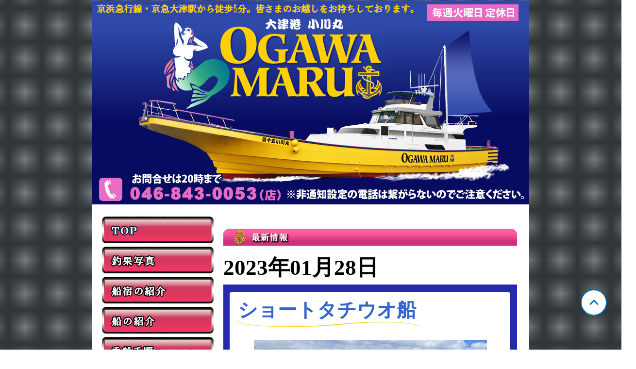

--- FILE ---
content_type: text/html; charset=UTF-8
request_url: https://www.ogawamaru.net/search/RealtimeDetail/244424/
body_size: 8068
content:
<!DOCTYPE html PUBLIC "-//W3C//DTD XHTML 1.0 Transitional//EN" "http://www.w3.org/TR/xhtml1/DTD/xhtml1-transitional.dtd">
<html lang="ja" xml:lang="ja" xmlns="http://www.w3.org/1999/xhtml">
<head>
<meta http-equiv="Content-Type" content="text/html; charset=UTF-8">

<!-- meta -->
<title>小川丸｜ショートタチウオ船</title>
<meta name="description" content="釣り船紹介ページ">
<meta name="keywords" content="船宿,釣り船">
<meta http-equiv="Content-Style-Type" content="text/css">
<meta http-equiv="Content-Script-Type" content="text/javascript">

<meta property="og:title" content="神奈川 大津 小川丸">
<meta property="og:type" content="website">
<meta property="og:url" content="http://www.ogawamaru.net">
<meta property="og:image" content="http://www.ogawamaru.netimg/top_image.jpg">
<meta property="og:description" content="釣り船紹介ページ">
<meta property="og:site_name" content="神奈川 大津 小川丸">

<link rel="alternate" media="handheld" type="text/html" href="http://www.ogawamaru.net">
<link rel="alternate" href="http://www.ogawamaru.netindex.rdf" type="application/rss+xml" title="RSS">

<!-- /meta -->

<link rel="stylesheet" type="text/css" href="/css/pc/common_left.css" media="all">
<link rel="stylesheet" type="text/css" href="/css/pc/blog.css" media="all">


<script src="http://ajax.googleapis.com/ajax/libs/jquery/1.9.1/jquery.min.js" type="text/javascript"></script>
<script src="/js/pc/jquery.calendar.js" type="text/javascript"></script>
<script>
var page=1;


function getArchive(){
	var url = "/api/getArchiveList/";

	$.get(url, function(result){
		$('#archivelist').html(result);
	});
}

$(function() {$("#calendar").calendar();});
</script>


</head>
<body>

<a class="pagetop" href="#"><div class="pagetop__arrow"></div></a>

<div id="container">

<div id="banner">
<h1><a href="/" accesskey="1">神奈川 大津 小川丸</a></h1>

<!-- <span class="description">携帯HP　<a href="http://www.ogawamaru.net">http://www.ogawamaru.net</a></span> -->

</div>


<!-- links -->
<div id="links-left">
<a href="/"><div class="side"><IMG src='/img/navi01.jpg' border=0 onMouseOver=this.src='/img/navi01on.jpg' onMouseOut=this.src='/img/navi01.jpg'></div></a>
<a href="/category/Realtime/2/"><div class="side"><IMG src='/img/navi02.jpg' border=0 onMouseOver=this.src='/img/navi02on.jpg' onMouseOut=this.src='/img/navi02.jpg'></div></a>
<a href="/page/Detail/guide/"><div class="side"><IMG src='/img/navi03.jpg' border=0 onMouseOver=this.src='/img/navi03on.jpg' onMouseOut=this.src='/img/navi03.jpg'></div></a>
<a href="/page/Detail/ship/"><div class="side"><IMG src='/img/navi04.jpg' border=0 onMouseOver=this.src='/img/navi04on.jpg' onMouseOut=this.src='/img/navi04.jpg'></div></a>
<a href="/page/Detail/procedure/"><div class="side"><IMG src='/img/navi05.jpg' border=0 onMouseOver=this.src='/img/navi05on.jpg' onMouseOut=this.src='/img/navi05.jpg'></div></a>
<a href="/page/Detail/notes/"><div class="side"><IMG src='/img/navi17.jpg' border=0 onMouseOver=this.src='/img/navi17on.jpg' onMouseOut=this.src='/img/navi17.jpg'></div></a>
<a href="/page/Detail/parking/"><div class="side"><IMG src='/img/navi16.jpg' border=0 onMouseOver=this.src='/img/navi16on.jpg' onMouseOut=this.src='/img/navi16.jpg'></div></a>
<a href="/page/Detail/seat/"><div class="side"><IMG src='/img/navi13.jpg' border=0 onMouseOver=this.src='/img/navi13on.jpg' onMouseOut=this.src='/img/navi13.jpg'></div></a>
<a href="/page/Detail/charter/"><div class="side"><IMG src='/img/navi14.jpg' border=0 onMouseOver=this.src='/img/navi14on.jpg' onMouseOut=this.src='/img/navi14.jpg'></div></a>
<a href="/page/Detail/price/"><div class="side"><IMG src='/img/navi06.jpg' border=0 onMouseOver=this.src='/img/navi06on.jpg' onMouseOut=this.src='/img/navi06.jpg'></div></a>
<a href="/page/Detail/rental/"><div class="side"><IMG src='/img/navi07.jpg' border=0 onMouseOver=this.src='/img/navi07on.jpg' onMouseOut=this.src='/img/navi07.jpg'></div></a>
<a href="/page/Detail/map/"><div class="side"><IMG src='/img/navi08.jpg' border=0 onMouseOver=this.src='/img/navi08on.jpg' onMouseOut=this.src='/img/navi08.jpg'></div></a>
<a href="/page/Detail/wakame/"><div class="side"><IMG src='/img/navi10.jpg' border=0 onMouseOver=this.src='/img/navi10on.jpg' onMouseOut=this.src='/img/navi10.jpg'></div></a>
<a href="/file/ogawamaru.pdf"><div class="side"><IMG src='/img/navi18.jpg' border=0 onMouseOver=this.src='/img/navi18on.jpg' onMouseOut=this.src='/img/navi18.jpg'></div></a>
<a href="https://www.instagram.com/otsu.ogawamaru/ "><div class="side"><IMG src='/img/side06.jpg' border=0 onMouseOver=this.src='/img/side06.jpg' onMouseOut=this.src='/img/side06.jpg'></div></a>
<a href="https://www.instagram.com/takamitsu.ogawa.18/"><div class="side"><IMG src='/img/side08.jpg' border=0 onMouseOver=this.src='/img/side08.jpg' onMouseOut=this.src='/img/side08.jpg'></div></a>
<a href="https://www.instagram.com/endoree/"><div class="side"><IMG src='/img/side09.jpg' border=0 onMouseOver=this.src='/img/side09.jpg' onMouseOut=this.src='/img/side09.jpg'></div></a>


</div><!-- links END-->
<!-- /links -->

<div id="content">



<!-- top_header -->
<div style="text-align:left; margin-top:30px; margin-bottom:-20px;">
<img src='/img/head01.jpg' alt='' border='0'>
</div>
<!-- /top_header -->




<!-- Content -->

<div class="navi">&nbsp;</div>






<div id="main_posts">

<div class="blog">
	<h2 class="date">2023年01月28日</h2>
	<div class="blogbody">
	<div class="blog-top">
	<h3 class="title"><a href="/search/RealtimeDetail/244424/" class="title">ショートタチウオ船</a></h3>
	</div>
	<div class="blog-middle">

	<div class="text">
	<div align="center">
				<a href="https://s3-ap-northeast-1.amazonaws.com/image.gyosan.jp/image/UserImg/s1674881170-1-9485.jpeg" target="_blank"><img src="https://s3-ap-northeast-1.amazonaws.com/image.gyosan.jp/image/UserImg/s1674881170-1-9485.jpeg" alt="1674881170-1-9485.jpeg" border="0" hspace="5" width="480"></a>
				<a href="https://s3-ap-northeast-1.amazonaws.com/image.gyosan.jp/image/UserImg/s1674881171-2-5182.jpeg" target="_blank"><img src="https://s3-ap-northeast-1.amazonaws.com/image.gyosan.jp/image/UserImg/s1674881171-2-5182.jpeg" alt="1674881171-2-5182.jpeg" border="0" hspace="5" width="480"></a>
				<a href="https://s3-ap-northeast-1.amazonaws.com/image.gyosan.jp/image/UserImg/s1674881171-3-6205.jpeg" target="_blank"><img src="https://s3-ap-northeast-1.amazonaws.com/image.gyosan.jp/image/UserImg/s1674881171-3-6205.jpeg" alt="1674881171-3-6205.jpeg" border="0" hspace="5" width="480"></a>
		
	</div>

	今日は走水沖で１日！！<br />
今年初の一桁釣果と残念すぎる結果でした<br />
朝レクチャーを受けた初挑戦のお客様のが打率良く。<br />
反応は変わらずごってりでてますが、その割にアタリは悪く、釣れません。<br />
魚は居ますが、釣りはとてもテクニカルです。<br />
なんとか、お土産にはなりました。<br />
竿頭9匹、二番手8匹、三番手7匹の結果でした。<br />
頑張って頂きありがとうございました。<br />
祐希船長<br />
<br />
<br />
<br />
<br />
&nbsp;

	<div class="bookmark"></div>

	</div>
	</div>

	<div class="blog-bottom">
	<div class="posted">posted by 小川丸 at 13:46
	| <a href="/category/Realtime/2/">海上報告</a>
	</div>
	</div>
	</div>

</div>

</div> <!-- main_posts-->



<!-- /Content -->


</div>






<!-- footer -->
<div id="footer">
<div class="powered">
<a href="http://www.gyosan.jp/" target="_top"><img src="/img/gyosan_logo.jpg" alt="釣り船情報ぎょさん" border="0" height="64" width="138"></a>
</div>
</div>



<!-- GA -->
<script async src="https://www.googletagmanager.com/gtag/js?id=G-5JPK65GWCR"></script>

<script>
  window.dataLayer = window.dataLayer || [];
  function gtag(){dataLayer.push(arguments);}
  gtag('js', new Date());

  gtag('config', 'G-5JPK65GWCR');
</script>
<!-- /GA -->

<!-- /footer -->


</div> <!-- /container -->


</body>
</html>


--- FILE ---
content_type: text/css
request_url: https://www.ogawamaru.net/css/pc/common_left.css
body_size: 5925
content:
/* ::::: common_left.css ::::: */

body { margin: -15px; padding: 0px; text-align: center; font-family: Verdana; background-image: url('/img/body_bg.gif'); }
#container { margin: 0px auto; width: 900px; color: rgb(0, 0, 0); font-size: 12px; font-family: Verdana; background-color: rgb(255, 255, 255); }
a { color: rgb(51, 102, 204); text-decoration: none; }
h1 a { display: block; height: 490px; text-indent: -9999px; outline: 0px none; }
h2 { padding: 0px; font-weight: bold; text-align: left; }
h3 { font-size: 12px; font-weight: bolder; padding: 30px 0px 15px 30px; }
h3 a { text-decoration: none; color: rgb(51, 102, 204); }
#banner { height: 490px; background: url('/img/top_image.jpg') no-repeat scroll 0% 0% transparent; position: relative; margin-bottom: 50px; }
.description { font-family: Verdana; font-weight: bold; text-align: left; position: absolute; left: 30px; top: 505px; font-size: 18px; color: rgb(0, 0, 0); }
#content { margin: 0px 0px 10px 20px; float: left; width: 625px; }
.blog { padding: 0px 20px 0px 0px; text-align: left; margin-left: 0px; }
.blogbody { font-weight: normal; margin-bottom: 10px; padding-left: 0px; }
.date { clear: left; margin-top: 0px; margin-bottom: 5px; padding: 20px 0px 5px; font-family: Verdana; font-size: 25px; }
.title { margin-top: -5px; margin-bottom: 10px; font-weight: bold; font-size: 35px; color: rgb(51, 102, 204); font-family: 富士ポップ; }
.title a { border: medium none; }
.text { padding: 0px 30px; margin-top: 0px; line-height: 180%; font-family: Verdana; font-size: 20px; }
.posted { text-align: right; margin-bottom: 5px; padding: 20px 40px 25px 0px; font-size: 15px; font-family: Verdana; }
.posted a { font-weight: bold; }
#links-left { font-weight: normal; float: left; width: 230px; padding-top: 0px; padding-bottom: 10px; margin: 0px 0px 0px 10px; text-align: left; font-size: 15px; }
#calendar { margin-top: 0px; margin-bottom: 30px; font-size: 15px; }
#calendar table { width: 230px; }
#calendar th { font-weight: bold; }
.calendarhead { padding: 0px 0px 4px; text-align: center; font-family: Verdana; border-bottom: 1px solid rgb(0, 0, 0); font-weight: bold; font-size: 15px; }
.calendarhead a { color: rgb(0, 0, 0); text-decoration: none; }
.calendarhead .calendarday { color: rgb(0, 0, 0); }
.calendarhead .calendarday a { color: rgb(0, 0, 0); text-decoration: none; }
.calendarday { padding: 3px; margin-bottom: 10px; color: rgb(0, 0, 0); font-size: 15px; font-family: Verdana; }
.calendarday a { font-weight: bold; }
.sidetitle { text-align: left; font-family: Verdana; font-weight: bold; font-size: 18px; color: rgb(0, 0, 0); }
.side { padding: 5px 10px 0px 0px; font-size: 15px; text-align: left; margin-bottom: 2px; font-family: Verdana; }
.side a { font-size: 15px; }
input { max-width: 200px; }
.input-submit {  }
.powered { padding: 20px 0px; text-align: center; }
.powered table { margin: 0px auto; text-align: center; }
.syndicate { margin-right: 10px; text-align: center; font-size: 10px; margin-left: 20px; }
#footer { clear: left; }
.blog-top { height: 119px; background-image: url('/img/top.jpg'); background-repeat: no-repeat; }
.blog-middle { background-image: url('/img/middle.jpg'); background-repeat: repeat-y; }
.blog-bottom { height: 68px; background-image: url('/img/bottom.jpg'); background-repeat: no-repeat; }
/* ::::: common_left.css ::::: */

:first-child + html .bookmark {  }
table.gadget { background: none repeat scroll 0% 0% transparent; border-collapse: collapse; border: 0px none; clear: none; float: none; font-family: arial,sans-serif; font-style: normal; font-variant: normal; height: auto; letter-spacing: normal; line-height: normal; margin: 0px; padding: 0px; text-indent: 0px; text-transform: none; top: auto; vertical-align: middle; white-space: normal; width: auto; word-spacing: normal; }
table.gadget span.title a:hover, table.gadget span.title a:visited, table.gadget span.title a:active, table.gadget span.title { font-size: 12px; color: rgb(0, 0, 204); }
table.gadget span.powered a:hover, table.gadget span.powered a:visited, table.gadget span.powered a:active, table.gadget span.powered { font-size: 10px; color: rgb(0, 0, 204); }



/* calendar */
table.calendar {
	margin:0 0 1.5em 0px;
	font-size: 14px;
}

table.calendar thead th,
table.calendar thead td {
	padding:0 0 2px;
	text-align:center;
}

table.calendar tbody th,
table.calendar tbody td {
	padding:5px;
	width:20px;
	text-align:center;
}

table.calendar tbody th {
	background-color:#eee;
}

table.calendar tbody td {
	color:#666;
}

table.calendar th.sun,
table.calendar td.sun {
	color:#d00;
}

table.calendar th.sat,
table.calendar td.sat {
	color:#00d;
}

table.calendar td.today {
	color:#000;
	background-color:#eee;
	font-weight:bold;
}

table.table_area {
	margin-bottom:1.5em;
	width:100%;
}

table.table_area thead th {
	line-height:1em;
}


#footerFloatingMenu {
    background: #666666 none repeat scroll 0 0;
    display: block;
    font-size: 36px;
    font-weight: bold;
    width: 100%;
    height: 60px;
    line-height: 60px;
    position: fixed;
    left: 0px;
    bottom: 0px;
    z-index: 9999;
    text-align: center;
    padding: 0 auto;
}

#footerFloatingMenu a{
    color: #ffffff;
}

#footerSpace {
    display: block;
    height: 60px;
}


/* scroll top */
html {
  scroll-behavior: smooth;
}

.pagetop {
    height: 50px;
    width: 50px;
    position: fixed;
    right: 30px;
    bottom: 70px;
    background: #fff;
    border: solid 2px #007acc;
    border-radius: 50%;
    display: flex;
    justify-content: center;
    align-items: center;
    z-index: 2;
}

.pagetop__arrow {
    height: 10px;
    width: 10px;
    border-top: 3px solid #007acc;
    border-right: 3px solid #007acc;
    transform: translateY(20%) rotate(-45deg);
}



--- FILE ---
content_type: text/css
request_url: https://www.ogawamaru.net/css/pc/blog.css
body_size: 2305
content:
/* blog.css*/

h1 a { display: block; height: 420px; text-indent: -9999px; outline: 0px none; }

#container { margin: 0px auto; width: 900px; color: rgb(0, 0, 0); font-size: 12px; font-family: Verdana; background-color: rgb(255, 255, 255); }

#banner { height: 420px; background: url('/img/top_image.jpg') no-repeat scroll 0% 0% transparent; position: relative; margin-bottom: 20px; }

#content { margin: 0px 0px 10px 20px; float: left; width: 625px; }

#links { font-weight: normal; float: left; width: 230px; padding-top: 0px; padding-bottom: 10px; margin: 0px 0px 0px 10px; font-size: 15px; text-align: center; }

#links-left { font-weight: normal; float: left; width: 230px; padding-top: 0px; padding-bottom: 10px; padding-left: 10px; margin: 0px 0px 0px 10px; text-align: left; font-size: 15px; }

.title { padding: 25px 0px 15px 15px; margin-top: -5px; margin-bottom: 10px; font-weight: bold; font-size: 40px; color: rgb(51, 102, 204); font-family: 富士ポップ; }

.text { padding: 10px 30px 0px; margin-top: 0px; line-height: 180%; font-family: Verdana; font-size: 20px; }

.info-title { padding: 5px 0px 15px 25px; margin-top: -5px; margin-bottom: 10px; font-weight: bold; font-size: 40px; color: rgb(51, 102, 204); font-family: 富士ポップ; }

.info-text { padding: 30px 35px 0px; margin-top: 0px; line-height: 180%; font-family: Verdana; font-size: 16px; }

.blog-top { height: 104px !important; background-image: url('/img/top.jpg'); background-repeat: no-repeat; }
.blog-middle { background-image: url('/img/middle.jpg'); background-repeat: repeat-y; }
.blog-bottom { height: 79px !important; background-image: url('/img/bottom.jpg'); background-repeat: no-repeat; }

.info-top { height: 61px !important; background-image: url('/img/info_top.jpg'); background-repeat: no-repeat; }
.info-middle { background-image: url('/img/info_middle.jpg'); background-repeat: repeat-y; }
.info-bottom { height: 60px !important; background-image: url('/img/info_bottom.jpg'); background-repeat: no-repeat; }

.owner-date { font-size: 24px; }
.owner-comment { font-size: 21px; }

.date {font-size: 45px !important;}

/* choka */

.fish-name { font-weight: bold; font-size: 150%; }

.fish-num { font-weight: bold; font-size: 150%; }

.fish-comment { font-weight: bold; }

.color-red { color: #ff0000; }